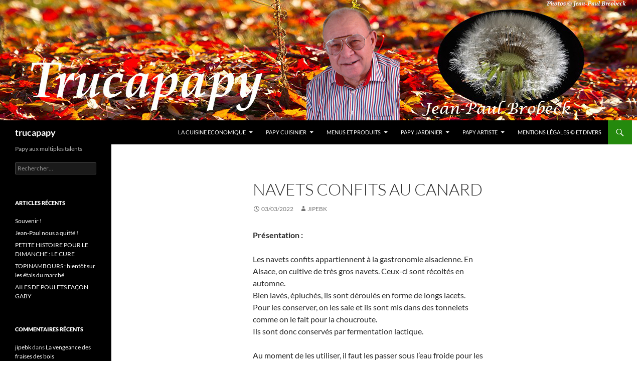

--- FILE ---
content_type: text/html; charset=UTF-8
request_url: https://trucapapy.com/navets-confits-au-canard/
body_size: 19325
content:
<!DOCTYPE html>
<!--[if IE 7]>
<html class="ie ie7" lang="fr-FR">
<![endif]-->
<!--[if IE 8]>
<html class="ie ie8" lang="fr-FR">
<![endif]-->
<!--[if !(IE 7) & !(IE 8)]><!-->
<html lang="fr-FR">
<!--<![endif]-->
<head>
	<meta charset="UTF-8">
	<meta name="viewport" content="width=device-width, initial-scale=1.0">
	<title>NAVETS CONFITS AU CANARD | trucapapy</title>
	<link rel="profile" href="https://gmpg.org/xfn/11">
	<link rel="pingback" href="https://trucapapy.com/xmlrpc.php">
	<!--[if lt IE 9]>
	<script src="https://trucapapy.com/wp-content/themes/twentyfourteen/js/html5.js?ver=3.7.0"></script>
	<![endif]-->
	<meta name='robots' content='max-image-preview:large' />
<link rel="alternate" type="application/rss+xml" title="trucapapy &raquo; Flux" href="https://trucapapy.com/feed/" />
<link rel="alternate" type="application/rss+xml" title="trucapapy &raquo; Flux des commentaires" href="https://trucapapy.com/comments/feed/" />
<link rel="alternate" title="oEmbed (JSON)" type="application/json+oembed" href="https://trucapapy.com/wp-json/oembed/1.0/embed?url=https%3A%2F%2Ftrucapapy.com%2Fnavets-confits-au-canard%2F" />
<link rel="alternate" title="oEmbed (XML)" type="text/xml+oembed" href="https://trucapapy.com/wp-json/oembed/1.0/embed?url=https%3A%2F%2Ftrucapapy.com%2Fnavets-confits-au-canard%2F&#038;format=xml" />
		<!-- This site uses the Google Analytics by ExactMetrics plugin v8.7.4 - Using Analytics tracking - https://www.exactmetrics.com/ -->
		<!-- Note: ExactMetrics is not currently configured on this site. The site owner needs to authenticate with Google Analytics in the ExactMetrics settings panel. -->
					<!-- No tracking code set -->
				<!-- / Google Analytics by ExactMetrics -->
		<style id='wp-img-auto-sizes-contain-inline-css'>
img:is([sizes=auto i],[sizes^="auto," i]){contain-intrinsic-size:3000px 1500px}
/*# sourceURL=wp-img-auto-sizes-contain-inline-css */
</style>
<style id='wp-emoji-styles-inline-css'>

	img.wp-smiley, img.emoji {
		display: inline !important;
		border: none !important;
		box-shadow: none !important;
		height: 1em !important;
		width: 1em !important;
		margin: 0 0.07em !important;
		vertical-align: -0.1em !important;
		background: none !important;
		padding: 0 !important;
	}
/*# sourceURL=wp-emoji-styles-inline-css */
</style>
<style id='wp-block-library-inline-css'>
:root{--wp-block-synced-color:#7a00df;--wp-block-synced-color--rgb:122,0,223;--wp-bound-block-color:var(--wp-block-synced-color);--wp-editor-canvas-background:#ddd;--wp-admin-theme-color:#007cba;--wp-admin-theme-color--rgb:0,124,186;--wp-admin-theme-color-darker-10:#006ba1;--wp-admin-theme-color-darker-10--rgb:0,107,160.5;--wp-admin-theme-color-darker-20:#005a87;--wp-admin-theme-color-darker-20--rgb:0,90,135;--wp-admin-border-width-focus:2px}@media (min-resolution:192dpi){:root{--wp-admin-border-width-focus:1.5px}}.wp-element-button{cursor:pointer}:root .has-very-light-gray-background-color{background-color:#eee}:root .has-very-dark-gray-background-color{background-color:#313131}:root .has-very-light-gray-color{color:#eee}:root .has-very-dark-gray-color{color:#313131}:root .has-vivid-green-cyan-to-vivid-cyan-blue-gradient-background{background:linear-gradient(135deg,#00d084,#0693e3)}:root .has-purple-crush-gradient-background{background:linear-gradient(135deg,#34e2e4,#4721fb 50%,#ab1dfe)}:root .has-hazy-dawn-gradient-background{background:linear-gradient(135deg,#faaca8,#dad0ec)}:root .has-subdued-olive-gradient-background{background:linear-gradient(135deg,#fafae1,#67a671)}:root .has-atomic-cream-gradient-background{background:linear-gradient(135deg,#fdd79a,#004a59)}:root .has-nightshade-gradient-background{background:linear-gradient(135deg,#330968,#31cdcf)}:root .has-midnight-gradient-background{background:linear-gradient(135deg,#020381,#2874fc)}:root{--wp--preset--font-size--normal:16px;--wp--preset--font-size--huge:42px}.has-regular-font-size{font-size:1em}.has-larger-font-size{font-size:2.625em}.has-normal-font-size{font-size:var(--wp--preset--font-size--normal)}.has-huge-font-size{font-size:var(--wp--preset--font-size--huge)}.has-text-align-center{text-align:center}.has-text-align-left{text-align:left}.has-text-align-right{text-align:right}.has-fit-text{white-space:nowrap!important}#end-resizable-editor-section{display:none}.aligncenter{clear:both}.items-justified-left{justify-content:flex-start}.items-justified-center{justify-content:center}.items-justified-right{justify-content:flex-end}.items-justified-space-between{justify-content:space-between}.screen-reader-text{border:0;clip-path:inset(50%);height:1px;margin:-1px;overflow:hidden;padding:0;position:absolute;width:1px;word-wrap:normal!important}.screen-reader-text:focus{background-color:#ddd;clip-path:none;color:#444;display:block;font-size:1em;height:auto;left:5px;line-height:normal;padding:15px 23px 14px;text-decoration:none;top:5px;width:auto;z-index:100000}html :where(.has-border-color){border-style:solid}html :where([style*=border-top-color]){border-top-style:solid}html :where([style*=border-right-color]){border-right-style:solid}html :where([style*=border-bottom-color]){border-bottom-style:solid}html :where([style*=border-left-color]){border-left-style:solid}html :where([style*=border-width]){border-style:solid}html :where([style*=border-top-width]){border-top-style:solid}html :where([style*=border-right-width]){border-right-style:solid}html :where([style*=border-bottom-width]){border-bottom-style:solid}html :where([style*=border-left-width]){border-left-style:solid}html :where(img[class*=wp-image-]){height:auto;max-width:100%}:where(figure){margin:0 0 1em}html :where(.is-position-sticky){--wp-admin--admin-bar--position-offset:var(--wp-admin--admin-bar--height,0px)}@media screen and (max-width:600px){html :where(.is-position-sticky){--wp-admin--admin-bar--position-offset:0px}}

/*# sourceURL=wp-block-library-inline-css */
</style><style id='global-styles-inline-css'>
:root{--wp--preset--aspect-ratio--square: 1;--wp--preset--aspect-ratio--4-3: 4/3;--wp--preset--aspect-ratio--3-4: 3/4;--wp--preset--aspect-ratio--3-2: 3/2;--wp--preset--aspect-ratio--2-3: 2/3;--wp--preset--aspect-ratio--16-9: 16/9;--wp--preset--aspect-ratio--9-16: 9/16;--wp--preset--color--black: #000;--wp--preset--color--cyan-bluish-gray: #abb8c3;--wp--preset--color--white: #fff;--wp--preset--color--pale-pink: #f78da7;--wp--preset--color--vivid-red: #cf2e2e;--wp--preset--color--luminous-vivid-orange: #ff6900;--wp--preset--color--luminous-vivid-amber: #fcb900;--wp--preset--color--light-green-cyan: #7bdcb5;--wp--preset--color--vivid-green-cyan: #00d084;--wp--preset--color--pale-cyan-blue: #8ed1fc;--wp--preset--color--vivid-cyan-blue: #0693e3;--wp--preset--color--vivid-purple: #9b51e0;--wp--preset--color--green: #24890d;--wp--preset--color--dark-gray: #2b2b2b;--wp--preset--color--medium-gray: #767676;--wp--preset--color--light-gray: #f5f5f5;--wp--preset--gradient--vivid-cyan-blue-to-vivid-purple: linear-gradient(135deg,rgb(6,147,227) 0%,rgb(155,81,224) 100%);--wp--preset--gradient--light-green-cyan-to-vivid-green-cyan: linear-gradient(135deg,rgb(122,220,180) 0%,rgb(0,208,130) 100%);--wp--preset--gradient--luminous-vivid-amber-to-luminous-vivid-orange: linear-gradient(135deg,rgb(252,185,0) 0%,rgb(255,105,0) 100%);--wp--preset--gradient--luminous-vivid-orange-to-vivid-red: linear-gradient(135deg,rgb(255,105,0) 0%,rgb(207,46,46) 100%);--wp--preset--gradient--very-light-gray-to-cyan-bluish-gray: linear-gradient(135deg,rgb(238,238,238) 0%,rgb(169,184,195) 100%);--wp--preset--gradient--cool-to-warm-spectrum: linear-gradient(135deg,rgb(74,234,220) 0%,rgb(151,120,209) 20%,rgb(207,42,186) 40%,rgb(238,44,130) 60%,rgb(251,105,98) 80%,rgb(254,248,76) 100%);--wp--preset--gradient--blush-light-purple: linear-gradient(135deg,rgb(255,206,236) 0%,rgb(152,150,240) 100%);--wp--preset--gradient--blush-bordeaux: linear-gradient(135deg,rgb(254,205,165) 0%,rgb(254,45,45) 50%,rgb(107,0,62) 100%);--wp--preset--gradient--luminous-dusk: linear-gradient(135deg,rgb(255,203,112) 0%,rgb(199,81,192) 50%,rgb(65,88,208) 100%);--wp--preset--gradient--pale-ocean: linear-gradient(135deg,rgb(255,245,203) 0%,rgb(182,227,212) 50%,rgb(51,167,181) 100%);--wp--preset--gradient--electric-grass: linear-gradient(135deg,rgb(202,248,128) 0%,rgb(113,206,126) 100%);--wp--preset--gradient--midnight: linear-gradient(135deg,rgb(2,3,129) 0%,rgb(40,116,252) 100%);--wp--preset--font-size--small: 13px;--wp--preset--font-size--medium: 20px;--wp--preset--font-size--large: 36px;--wp--preset--font-size--x-large: 42px;--wp--preset--spacing--20: 0.44rem;--wp--preset--spacing--30: 0.67rem;--wp--preset--spacing--40: 1rem;--wp--preset--spacing--50: 1.5rem;--wp--preset--spacing--60: 2.25rem;--wp--preset--spacing--70: 3.38rem;--wp--preset--spacing--80: 5.06rem;--wp--preset--shadow--natural: 6px 6px 9px rgba(0, 0, 0, 0.2);--wp--preset--shadow--deep: 12px 12px 50px rgba(0, 0, 0, 0.4);--wp--preset--shadow--sharp: 6px 6px 0px rgba(0, 0, 0, 0.2);--wp--preset--shadow--outlined: 6px 6px 0px -3px rgb(255, 255, 255), 6px 6px rgb(0, 0, 0);--wp--preset--shadow--crisp: 6px 6px 0px rgb(0, 0, 0);}:where(.is-layout-flex){gap: 0.5em;}:where(.is-layout-grid){gap: 0.5em;}body .is-layout-flex{display: flex;}.is-layout-flex{flex-wrap: wrap;align-items: center;}.is-layout-flex > :is(*, div){margin: 0;}body .is-layout-grid{display: grid;}.is-layout-grid > :is(*, div){margin: 0;}:where(.wp-block-columns.is-layout-flex){gap: 2em;}:where(.wp-block-columns.is-layout-grid){gap: 2em;}:where(.wp-block-post-template.is-layout-flex){gap: 1.25em;}:where(.wp-block-post-template.is-layout-grid){gap: 1.25em;}.has-black-color{color: var(--wp--preset--color--black) !important;}.has-cyan-bluish-gray-color{color: var(--wp--preset--color--cyan-bluish-gray) !important;}.has-white-color{color: var(--wp--preset--color--white) !important;}.has-pale-pink-color{color: var(--wp--preset--color--pale-pink) !important;}.has-vivid-red-color{color: var(--wp--preset--color--vivid-red) !important;}.has-luminous-vivid-orange-color{color: var(--wp--preset--color--luminous-vivid-orange) !important;}.has-luminous-vivid-amber-color{color: var(--wp--preset--color--luminous-vivid-amber) !important;}.has-light-green-cyan-color{color: var(--wp--preset--color--light-green-cyan) !important;}.has-vivid-green-cyan-color{color: var(--wp--preset--color--vivid-green-cyan) !important;}.has-pale-cyan-blue-color{color: var(--wp--preset--color--pale-cyan-blue) !important;}.has-vivid-cyan-blue-color{color: var(--wp--preset--color--vivid-cyan-blue) !important;}.has-vivid-purple-color{color: var(--wp--preset--color--vivid-purple) !important;}.has-black-background-color{background-color: var(--wp--preset--color--black) !important;}.has-cyan-bluish-gray-background-color{background-color: var(--wp--preset--color--cyan-bluish-gray) !important;}.has-white-background-color{background-color: var(--wp--preset--color--white) !important;}.has-pale-pink-background-color{background-color: var(--wp--preset--color--pale-pink) !important;}.has-vivid-red-background-color{background-color: var(--wp--preset--color--vivid-red) !important;}.has-luminous-vivid-orange-background-color{background-color: var(--wp--preset--color--luminous-vivid-orange) !important;}.has-luminous-vivid-amber-background-color{background-color: var(--wp--preset--color--luminous-vivid-amber) !important;}.has-light-green-cyan-background-color{background-color: var(--wp--preset--color--light-green-cyan) !important;}.has-vivid-green-cyan-background-color{background-color: var(--wp--preset--color--vivid-green-cyan) !important;}.has-pale-cyan-blue-background-color{background-color: var(--wp--preset--color--pale-cyan-blue) !important;}.has-vivid-cyan-blue-background-color{background-color: var(--wp--preset--color--vivid-cyan-blue) !important;}.has-vivid-purple-background-color{background-color: var(--wp--preset--color--vivid-purple) !important;}.has-black-border-color{border-color: var(--wp--preset--color--black) !important;}.has-cyan-bluish-gray-border-color{border-color: var(--wp--preset--color--cyan-bluish-gray) !important;}.has-white-border-color{border-color: var(--wp--preset--color--white) !important;}.has-pale-pink-border-color{border-color: var(--wp--preset--color--pale-pink) !important;}.has-vivid-red-border-color{border-color: var(--wp--preset--color--vivid-red) !important;}.has-luminous-vivid-orange-border-color{border-color: var(--wp--preset--color--luminous-vivid-orange) !important;}.has-luminous-vivid-amber-border-color{border-color: var(--wp--preset--color--luminous-vivid-amber) !important;}.has-light-green-cyan-border-color{border-color: var(--wp--preset--color--light-green-cyan) !important;}.has-vivid-green-cyan-border-color{border-color: var(--wp--preset--color--vivid-green-cyan) !important;}.has-pale-cyan-blue-border-color{border-color: var(--wp--preset--color--pale-cyan-blue) !important;}.has-vivid-cyan-blue-border-color{border-color: var(--wp--preset--color--vivid-cyan-blue) !important;}.has-vivid-purple-border-color{border-color: var(--wp--preset--color--vivid-purple) !important;}.has-vivid-cyan-blue-to-vivid-purple-gradient-background{background: var(--wp--preset--gradient--vivid-cyan-blue-to-vivid-purple) !important;}.has-light-green-cyan-to-vivid-green-cyan-gradient-background{background: var(--wp--preset--gradient--light-green-cyan-to-vivid-green-cyan) !important;}.has-luminous-vivid-amber-to-luminous-vivid-orange-gradient-background{background: var(--wp--preset--gradient--luminous-vivid-amber-to-luminous-vivid-orange) !important;}.has-luminous-vivid-orange-to-vivid-red-gradient-background{background: var(--wp--preset--gradient--luminous-vivid-orange-to-vivid-red) !important;}.has-very-light-gray-to-cyan-bluish-gray-gradient-background{background: var(--wp--preset--gradient--very-light-gray-to-cyan-bluish-gray) !important;}.has-cool-to-warm-spectrum-gradient-background{background: var(--wp--preset--gradient--cool-to-warm-spectrum) !important;}.has-blush-light-purple-gradient-background{background: var(--wp--preset--gradient--blush-light-purple) !important;}.has-blush-bordeaux-gradient-background{background: var(--wp--preset--gradient--blush-bordeaux) !important;}.has-luminous-dusk-gradient-background{background: var(--wp--preset--gradient--luminous-dusk) !important;}.has-pale-ocean-gradient-background{background: var(--wp--preset--gradient--pale-ocean) !important;}.has-electric-grass-gradient-background{background: var(--wp--preset--gradient--electric-grass) !important;}.has-midnight-gradient-background{background: var(--wp--preset--gradient--midnight) !important;}.has-small-font-size{font-size: var(--wp--preset--font-size--small) !important;}.has-medium-font-size{font-size: var(--wp--preset--font-size--medium) !important;}.has-large-font-size{font-size: var(--wp--preset--font-size--large) !important;}.has-x-large-font-size{font-size: var(--wp--preset--font-size--x-large) !important;}
/*# sourceURL=global-styles-inline-css */
</style>

<style id='classic-theme-styles-inline-css'>
/*! This file is auto-generated */
.wp-block-button__link{color:#fff;background-color:#32373c;border-radius:9999px;box-shadow:none;text-decoration:none;padding:calc(.667em + 2px) calc(1.333em + 2px);font-size:1.125em}.wp-block-file__button{background:#32373c;color:#fff;text-decoration:none}
/*# sourceURL=/wp-includes/css/classic-themes.min.css */
</style>
<link rel='stylesheet' id='cptch_stylesheet-css' href='https://trucapapy.com/wp-content/plugins/captcha/css/front_end_style.css?ver=4.4.5' media='all' />
<link rel='stylesheet' id='dashicons-css' href='https://trucapapy.com/wp-includes/css/dashicons.min.css?ver=6.9' media='all' />
<link rel='stylesheet' id='cptch_desktop_style-css' href='https://trucapapy.com/wp-content/plugins/captcha/css/desktop_style.css?ver=4.4.5' media='all' />
<link rel='stylesheet' id='bwg_fonts-css' href='https://trucapapy.com/wp-content/plugins/photo-gallery/css/bwg-fonts/fonts.css?ver=0.0.1' media='all' />
<link rel='stylesheet' id='sumoselect-css' href='https://trucapapy.com/wp-content/plugins/photo-gallery/css/sumoselect.min.css?ver=3.4.6' media='all' />
<link rel='stylesheet' id='mCustomScrollbar-css' href='https://trucapapy.com/wp-content/plugins/photo-gallery/css/jquery.mCustomScrollbar.min.css?ver=3.1.5' media='all' />
<link rel='stylesheet' id='bwg_frontend-css' href='https://trucapapy.com/wp-content/plugins/photo-gallery/css/styles.min.css?ver=1.8.37' media='all' />
<link rel='stylesheet' id='twentyfourteen-lato-css' href='https://trucapapy.com/wp-content/themes/twentyfourteen/fonts/font-lato.css?ver=20230328' media='all' />
<link rel='stylesheet' id='genericons-css' href='https://trucapapy.com/wp-content/themes/twentyfourteen/genericons/genericons.css?ver=3.0.3' media='all' />
<link rel='stylesheet' id='twentyfourteen-style-css' href='https://trucapapy.com/wp-content/themes/twentyfourteen/style.css?ver=20250415' media='all' />
<link rel='stylesheet' id='twentyfourteen-block-style-css' href='https://trucapapy.com/wp-content/themes/twentyfourteen/css/blocks.css?ver=20240708' media='all' />
<script src="https://trucapapy.com/wp-includes/js/jquery/jquery.min.js?ver=3.7.1" id="jquery-core-js"></script>
<script src="https://trucapapy.com/wp-includes/js/jquery/jquery-migrate.min.js?ver=3.4.1" id="jquery-migrate-js"></script>
<script src="https://trucapapy.com/wp-content/plugins/photo-gallery/js/jquery.sumoselect.min.js?ver=3.4.6" id="sumoselect-js"></script>
<script src="https://trucapapy.com/wp-content/plugins/photo-gallery/js/tocca.min.js?ver=2.0.9" id="bwg_mobile-js"></script>
<script src="https://trucapapy.com/wp-content/plugins/photo-gallery/js/jquery.mCustomScrollbar.concat.min.js?ver=3.1.5" id="mCustomScrollbar-js"></script>
<script src="https://trucapapy.com/wp-content/plugins/photo-gallery/js/jquery.fullscreen.min.js?ver=0.6.0" id="jquery-fullscreen-js"></script>
<script id="bwg_frontend-js-extra">
var bwg_objectsL10n = {"bwg_field_required":"field is required.","bwg_mail_validation":"This is not a valid email address.","bwg_search_result":"There are no images matching your search.","bwg_select_tag":"Select Tag","bwg_order_by":"Order By","bwg_search":"Search","bwg_show_ecommerce":"Show Ecommerce","bwg_hide_ecommerce":"Hide Ecommerce","bwg_show_comments":"Show Comments","bwg_hide_comments":"Hide Comments","bwg_restore":"Restore","bwg_maximize":"Maximize","bwg_fullscreen":"Fullscreen","bwg_exit_fullscreen":"Exit Fullscreen","bwg_search_tag":"SEARCH...","bwg_tag_no_match":"No tags found","bwg_all_tags_selected":"All tags selected","bwg_tags_selected":"tags selected","play":"Play","pause":"Pause","is_pro":"","bwg_play":"Play","bwg_pause":"Pause","bwg_hide_info":"Hide info","bwg_show_info":"Show info","bwg_hide_rating":"Hide rating","bwg_show_rating":"Show rating","ok":"Ok","cancel":"Cancel","select_all":"Select all","lazy_load":"0","lazy_loader":"https://trucapapy.com/wp-content/plugins/photo-gallery/images/ajax_loader.png","front_ajax":"0","bwg_tag_see_all":"see all tags","bwg_tag_see_less":"see less tags"};
//# sourceURL=bwg_frontend-js-extra
</script>
<script src="https://trucapapy.com/wp-content/plugins/photo-gallery/js/scripts.min.js?ver=1.8.37" id="bwg_frontend-js"></script>
<script src="https://trucapapy.com/wp-content/themes/twentyfourteen/js/functions.js?ver=20230526" id="twentyfourteen-script-js" defer data-wp-strategy="defer"></script>
<link rel="https://api.w.org/" href="https://trucapapy.com/wp-json/" /><link rel="alternate" title="JSON" type="application/json" href="https://trucapapy.com/wp-json/wp/v2/posts/21609" /><link rel="EditURI" type="application/rsd+xml" title="RSD" href="https://trucapapy.com/xmlrpc.php?rsd" />
<meta name="generator" content="WordPress 6.9" />
<link rel="canonical" href="https://trucapapy.com/navets-confits-au-canard/" />
<link rel='shortlink' href='https://trucapapy.com/?p=21609' />
<!-- Analytics by WP Statistics - https://wp-statistics.com -->
<style>.recentcomments a{display:inline !important;padding:0 !important;margin:0 !important;}</style>		<style type="text/css" id="twentyfourteen-header-css">
				.site-title a {
			color: #ffffff;
		}
		</style>
		<style id="custom-background-css">
body.custom-background { background-color: #ffffff; background-image: url("https://trucapapy.com/wp-content/uploads/2016/01/Titre.jpg"); background-position: center top; background-size: auto; background-repeat: no-repeat; background-attachment: fixed; }
</style>
	<link rel='stylesheet' id='glg-photobox-style-css' href='https://trucapapy.com/wp-content/plugins/gallery-lightbox-slider/css/photobox/photobox.min.css?ver=1.0.0.41' media='' />
</head>

<body class="wp-singular post-template-default single single-post postid-21609 single-format-standard custom-background wp-embed-responsive wp-theme-twentyfourteen header-image full-width singular">
<a class="screen-reader-text skip-link" href="#content">
	Aller au contenu</a>
<div id="page" class="hfeed site">
			<div id="site-header">
		<a href="https://trucapapy.com/" rel="home" >
			<img src="https://trucapapy.com/wp-content/uploads/2025/08/Trucapapy2b.jpg" width="1260" height="240" alt="trucapapy" decoding="async" fetchpriority="high" />		</a>
	</div>
	
	<header id="masthead" class="site-header">
		<div class="header-main">
			<h1 class="site-title"><a href="https://trucapapy.com/" rel="home" >trucapapy</a></h1>

			<div class="search-toggle">
				<a href="#search-container" class="screen-reader-text" aria-expanded="false" aria-controls="search-container">
					Recherche				</a>
			</div>

			<nav id="primary-navigation" class="site-navigation primary-navigation">
				<button class="menu-toggle">Menu principal</button>
				<div id="primary-menu" class="nav-menu"><ul>
<li class="page_item page-item-23117 page_item_has_children"><a href="https://trucapapy.com/la-cuisine-economique/">LA CUISINE ECONOMIQUE</a>
<ul class='children'>
	<li class="page_item page-item-23480"><a href="https://trucapapy.com/la-cuisine-economique/energie-materiel-et-etchniques/">ENERGIE MATERIEL ET TECHNIQUES</a></li>
	<li class="page_item page-item-29368 page_item_has_children"><a href="https://trucapapy.com/la-cuisine-economique/apprendre-la-cuisine/">Apprendre la cuisine</a>
	<ul class='children'>
		<li class="page_item page-item-29447"><a href="https://trucapapy.com/la-cuisine-economique/apprendre-la-cuisine/reflexions-theoriques/">REFLEXIONS THEORIQUES</a></li>
		<li class="page_item page-item-29395"><a href="https://trucapapy.com/la-cuisine-economique/apprendre-la-cuisine/la-cuisine-pour-et-avec-les-enfants/">LA CUISINE POUR ET AVEC LES ENFANTS</a></li>
	</ul>
</li>
	<li class="page_item page-item-23477"><a href="https://trucapapy.com/la-cuisine-economique/dictionnaire-des-aliments/">DICTIONNAIRE DES ALIMENTS</a></li>
	<li class="page_item page-item-28141"><a href="https://trucapapy.com/la-cuisine-economique/la-cuisine-economique-le-pourquoi-et-le-comment/">LA CUISINE ÉCONOMIQUE   LE POURQUOI ET LE COMMENT</a></li>
</ul>
</li>
<li class="page_item page-item-1632 page_item_has_children"><a href="https://trucapapy.com/papy-cuisinier-2/">Papy Cuisinier</a>
<ul class='children'>
	<li class="page_item page-item-22126 page_item_has_children"><a href="https://trucapapy.com/papy-cuisinier-2/cuisine-generalites/">CUISINE : GENERALITES</a>
	<ul class='children'>
		<li class="page_item page-item-17091 page_item_has_children"><a href="https://trucapapy.com/papy-cuisinier-2/cuisine-generalites/cuisiner-touche-a-tout/">CUISINIER TOUCHE A TOUT</a>
		<ul class='children'>
			<li class="page_item page-item-3599"><a href="https://trucapapy.com/papy-cuisinier-2/cuisine-generalites/cuisiner-touche-a-tout/introduction-a-la-cuisine/">Introduction à la cuisine</a></li>
			<li class="page_item page-item-3607"><a href="https://trucapapy.com/papy-cuisinier-2/cuisine-generalites/cuisiner-touche-a-tout/apprendre-un-metier-2/">Apprendre un métier</a></li>
		</ul>
</li>
		<li class="page_item page-item-3852"><a href="https://trucapapy.com/papy-cuisinier-2/cuisine-generalites/la-fonction-culinaire/">La fonction culinaire : réflexions fondamentales.</a></li>
		<li class="page_item page-item-3602"><a href="https://trucapapy.com/papy-cuisinier-2/cuisine-generalites/introduction-a-la-gastronomie-alsacienne/">Introduction à la gastronomie alsacienne</a></li>
		<li class="page_item page-item-17394"><a href="https://trucapapy.com/papy-cuisinier-2/cuisine-generalites/recherche-de-la-qualite/">RECHERCHE DE LA QUALITE</a></li>
	</ul>
</li>
	<li class="page_item page-item-24406"><a href="https://trucapapy.com/papy-cuisinier-2/la-cuisine-pieds-sur-terre/">LA CUISINE PIEDS SUR TERRE.</a></li>
	<li class="page_item page-item-128 page_item_has_children"><a href="https://trucapapy.com/papy-cuisinier-2/les-recettes-classees-par-ordre-alphabetique/">Les recettes</a>
	<ul class='children'>
		<li class="page_item page-item-738 page_item_has_children"><a href="https://trucapapy.com/papy-cuisinier-2/les-recettes-classees-par-ordre-alphabetique/sale/">1- Recettes  : salé</a>
		<ul class='children'>
			<li class="page_item page-item-26295"><a href="https://trucapapy.com/papy-cuisinier-2/les-recettes-classees-par-ordre-alphabetique/sale/mes-recettes/">MES RECETTES</a></li>
			<li class="page_item page-item-1229"><a href="https://trucapapy.com/papy-cuisinier-2/les-recettes-classees-par-ordre-alphabetique/sale/mes-recettes-alsaciennes/">MES recettes alsaciennes</a></li>
			<li class="page_item page-item-30613"><a href="https://trucapapy.com/papy-cuisinier-2/les-recettes-classees-par-ordre-alphabetique/sale/charcuteries-familiales/">CHARCUTERIES FAMILIALES</a></li>
		</ul>
</li>
		<li class="page_item page-item-740"><a href="https://trucapapy.com/papy-cuisinier-2/les-recettes-classees-par-ordre-alphabetique/sucre/">2 &#8211; Recettes : sucré</a></li>
		<li class="page_item page-item-27549"><a href="https://trucapapy.com/papy-cuisinier-2/les-recettes-classees-par-ordre-alphabetique/lactofermentation-essais-et-recettes/">LACTOFERMENTATION  ESSAIS ET RECETTES</a></li>
		<li class="page_item page-item-16455"><a href="https://trucapapy.com/papy-cuisinier-2/les-recettes-classees-par-ordre-alphabetique/mes-recettes-preferees/">3 &#8211; LES RECETTES DE MON CŒUR</a></li>
		<li class="page_item page-item-10449"><a href="https://trucapapy.com/papy-cuisinier-2/les-recettes-classees-par-ordre-alphabetique/creations/">CREATIONS</a></li>
		<li class="page_item page-item-2011"><a href="https://trucapapy.com/papy-cuisinier-2/les-recettes-classees-par-ordre-alphabetique/les-sauces/">LES SAUCES :</a></li>
		<li class="page_item page-item-21914"><a href="https://trucapapy.com/papy-cuisinier-2/les-recettes-classees-par-ordre-alphabetique/la-cuisine-eco/">LA CUISINE ECONOMIQUE</a></li>
		<li class="page_item page-item-14587"><a href="https://trucapapy.com/papy-cuisinier-2/les-recettes-classees-par-ordre-alphabetique/la-cuisine-entre-copains/">LA CUISINE ENTRE COPAINS</a></li>
	</ul>
</li>
	<li class="page_item page-item-595 page_item_has_children"><a href="https://trucapapy.com/papy-cuisinier-2/les-produits-2/">Les produits</a>
	<ul class='children'>
		<li class="page_item page-item-1387"><a href="https://trucapapy.com/papy-cuisinier-2/les-produits-2/legumes-anciens-souvent-oublies/">LEGUMES ET FRUITS ANCIENS SOUVENT OUBLIES :</a></li>
		<li class="page_item page-item-1604"><a href="https://trucapapy.com/papy-cuisinier-2/les-produits-2/les-fruits-et-legumes-nouveaux-venus-parfois-de-loin/">Les Fruits et légumes nouveaux venus parfois de loin</a></li>
		<li class="page_item page-item-1463"><a href="https://trucapapy.com/papy-cuisinier-2/les-produits-2/produits-ramasses-cultives-ou-elabores/">Produits ramassés, cultivés ou élaborés</a></li>
		<li class="page_item page-item-5932 page_item_has_children"><a href="https://trucapapy.com/papy-cuisinier-2/les-produits-2/epices-condiments-et-aromates/">Epices, condiments et aromates.</a>
		<ul class='children'>
			<li class="page_item page-item-15908"><a href="https://trucapapy.com/papy-cuisinier-2/les-produits-2/epices-condiments-et-aromates/les-fines-herbes-en-cuisine/">LES FINES HERBES EN CUISINE </a></li>
		</ul>
</li>
		<li class="page_item page-item-4768"><a href="https://trucapapy.com/papy-cuisinier-2/les-produits-2/viandes-et-produits-carnes/">VIANDES ET PRODUITS CARNES et POISSONS</a></li>
		<li class="page_item page-item-5325 page_item_has_children"><a href="https://trucapapy.com/papy-cuisinier-2/les-produits-2/divers/">Divers :</a>
		<ul class='children'>
			<li class="page_item page-item-5328"><a href="https://trucapapy.com/papy-cuisinier-2/les-produits-2/divers/produits-divers/">PRODUITS DIVERS</a></li>
		</ul>
</li>
	</ul>
</li>
	<li class="page_item page-item-958 page_item_has_children"><a href="https://trucapapy.com/papy-cuisinier-2/technologie/">Technologie :</a>
	<ul class='children'>
		<li class="page_item page-item-960"><a href="https://trucapapy.com/papy-cuisinier-2/technologie/les-modes-de-cuisson/">Les modes de cuisson</a></li>
		<li class="page_item page-item-803 page_item_has_children"><a href="https://trucapapy.com/papy-cuisinier-2/technologie/les-techniques/">Les techniques</a>
		<ul class='children'>
			<li class="page_item page-item-17726"><a href="https://trucapapy.com/papy-cuisinier-2/technologie/les-techniques/la-cuisine-dassemblage-techniques-et-produits/">TECHNIQUES ET PRODUITS</a></li>
		</ul>
</li>
		<li class="page_item page-item-17728"><a href="https://trucapapy.com/papy-cuisinier-2/technologie/la-cuisine-dassemblage-techniques-et-produits/">LA CUISINE D&rsquo;ASSEMBLAGE TECHNIQUES ET PRODUITS</a></li>
		<li class="page_item page-item-17730"><a href="https://trucapapy.com/papy-cuisinier-2/technologie/la-cuisine-dassemblage-techniques-et-produits-2/">LA CUISINE D&rsquo;ASSEMBLAGE TECHNIQUES ET PRODUITS</a></li>
		<li class="page_item page-item-8031"><a href="https://trucapapy.com/papy-cuisinier-2/technologie/le-materiel-de-cuisine/">LE MATERIEL DE CUISINE</a></li>
	</ul>
</li>
	<li class="page_item page-item-913 page_item_has_children"><a href="https://trucapapy.com/papy-cuisinier-2/un-peu-de-theorie-ne-peut-pas-nuire/">Un peu de théorie ne peut pas nuire</a>
	<ul class='children'>
		<li class="page_item page-item-1231"><a href="https://trucapapy.com/papy-cuisinier-2/un-peu-de-theorie-ne-peut-pas-nuire/mes-recettes/">Mes recettes</a></li>
	</ul>
</li>
	<li class="page_item page-item-1904 page_item_has_children"><a href="https://trucapapy.com/papy-cuisinier-2/s-o-s/">S.O.S.</a>
	<ul class='children'>
		<li class="page_item page-item-10037"><a href="https://trucapapy.com/papy-cuisinier-2/s-o-s/petits-trucs-du-chef/">PETITS TRUCS DU CHEF.</a></li>
	</ul>
</li>
	<li class="page_item page-item-1922"><a href="https://trucapapy.com/papy-cuisinier-2/le-materiel/">LE MATERIEL</a></li>
</ul>
</li>
<li class="page_item page-item-19008 page_item_has_children"><a href="https://trucapapy.com/quest-ce-que-l-on-mange-aujourdhui/">MENUS ET PRODUITS</a>
<ul class='children'>
	<li class="page_item page-item-21638"><a href="https://trucapapy.com/quest-ce-que-l-on-mange-aujourdhui/les-produits-en-vedette-ou-que-peuton-faire-avec/">LES PRODUITS EN VEDETTE ou que peuton faire avec&#8230;</a></li>
</ul>
</li>
<li class="page_item page-item-113 page_item_has_children"><a href="https://trucapapy.com/papy-jardinier-2/">Papy jardinier</a>
<ul class='children'>
	<li class="page_item page-item-17391 page_item_has_children"><a href="https://trucapapy.com/papy-jardinier-2/ameliorer-la-qualite/">AMELIORER LA QUALITE</a>
	<ul class='children'>
		<li class="page_item page-item-23687"><a href="https://trucapapy.com/papy-jardinier-2/ameliorer-la-qualite/mes-recettes/">MES RECETTES</a></li>
	</ul>
</li>
	<li class="page_item page-item-141"><a href="https://trucapapy.com/papy-jardinier-2/introduction/">Introduction jardin</a></li>
	<li class="page_item page-item-3177"><a href="https://trucapapy.com/papy-jardinier-2/des-nouvelles-du-jardin/">Des nouvelles du jardin</a></li>
	<li class="page_item page-item-1825"><a href="https://trucapapy.com/papy-jardinier-2/trucs-et-astuces-2/">Trucs  et  astuces</a></li>
	<li class="page_item page-item-4908"><a href="https://trucapapy.com/papy-jardinier-2/divers/">DIVERS</a></li>
	<li class="page_item page-item-5748"><a href="https://trucapapy.com/papy-jardinier-2/essais-et-bricolages/">ESSAIS ET BRICOLAGES</a></li>
	<li class="page_item page-item-5385"><a href="https://trucapapy.com/papy-jardinier-2/les-champignons/">LES CHAMPIGNONS</a></li>
	<li class="page_item page-item-7015"><a href="https://trucapapy.com/papy-jardinier-2/les-fines-herbes/">Les fines herbes</a></li>
	<li class="page_item page-item-5835 page_item_has_children"><a href="https://trucapapy.com/papy-jardinier-2/produits-de-saison/">PRODUITS DE SAISON :</a>
	<ul class='children'>
		<li class="page_item page-item-5844"><a href="https://trucapapy.com/papy-jardinier-2/produits-de-saison/introduction/">Introduction</a></li>
		<li class="page_item page-item-5846"><a href="https://trucapapy.com/papy-jardinier-2/produits-de-saison/les-vedettes-de-la-saison/">LES VEDETTES DE CHAQUE SAISON</a></li>
	</ul>
</li>
</ul>
</li>
<li class="page_item page-item-115 page_item_has_children"><a href="https://trucapapy.com/papy-artiste/">Papy artiste</a>
<ul class='children'>
	<li class="page_item page-item-23703"><a href="https://trucapapy.com/papy-artiste/papy-photographe-2/">PAPY PHOTOGRAPHE</a></li>
	<li class="page_item page-item-146"><a href="https://trucapapy.com/papy-artiste/introduction/">Introduction artiste</a></li>
	<li class="page_item page-item-1370 page_item_has_children"><a href="https://trucapapy.com/papy-artiste/papy-ecrivain/">Papy écrivain</a>
	<ul class='children'>
		<li class="page_item page-item-542"><a href="https://trucapapy.com/papy-artiste/papy-ecrivain/les-textes-et-poemes/">Textes et poèmes</a></li>
		<li class="page_item page-item-1373"><a href="https://trucapapy.com/papy-artiste/papy-ecrivain/des-mots-pour-le-rire/">Des mots pour le dire…                        Des mots pour le rire</a></li>
		<li class="page_item page-item-5048"><a href="https://trucapapy.com/papy-artiste/papy-ecrivain/mes-livres/">Mes livres.</a></li>
		<li class="page_item page-item-13577"><a href="https://trucapapy.com/papy-artiste/papy-ecrivain/anecdotes/">ANECDOTES</a></li>
		<li class="page_item page-item-30486"><a href="https://trucapapy.com/papy-artiste/papy-ecrivain/paroles-en-musique/">PAROLES EN MUSIQUE</a></li>
	</ul>
</li>
	<li class="page_item page-item-23698"><a href="https://trucapapy.com/papy-artiste/papy-photographe/">PAPY PHOTOGRAPHE</a></li>
	<li class="page_item page-item-321 page_item_has_children"><a href="https://trucapapy.com/papy-artiste/papy-realisateur/">Papy réalisateur</a>
	<ul class='children'>
		<li class="page_item page-item-951"><a href="https://trucapapy.com/papy-artiste/papy-realisateur/les-creations-audivisuelles/">Les créations audivisuelles</a></li>
		<li class="page_item page-item-2257"><a href="https://trucapapy.com/papy-artiste/papy-realisateur/papy-a-la-television/">Papy à la télévision</a></li>
	</ul>
</li>
	<li class="page_item page-item-1801 page_item_has_children"><a href="https://trucapapy.com/papy-artiste/papay-pedagogue-et-philosophe/">PAPY PEDAGOGUE ET PHILOSOPHE</a>
	<ul class='children'>
		<li class="page_item page-item-2032"><a href="https://trucapapy.com/papy-artiste/papay-pedagogue-et-philosophe/textes-et-reflexions/">Textes et réflexions</a></li>
	</ul>
</li>
	<li class="page_item page-item-10416"><a href="https://trucapapy.com/papy-artiste/realisations-audio/">REALISATIONS AUDIO</a></li>
	<li class="page_item page-item-5109"><a href="https://trucapapy.com/papy-artiste/lautre-site-de-papy/">L&rsquo;autre site de papy</a></li>
</ul>
</li>
<li class="page_item page-item-2745"><a href="https://trucapapy.com/mentions-legales-et-divers/">Mentions légales © et divers</a></li>
</ul></div>
			</nav>
		</div>

		<div id="search-container" class="search-box-wrapper hide">
			<div class="search-box">
				<form role="search" method="get" class="search-form" action="https://trucapapy.com/">
				<label>
					<span class="screen-reader-text">Rechercher :</span>
					<input type="search" class="search-field" placeholder="Rechercher…" value="" name="s" />
				</label>
				<input type="submit" class="search-submit" value="Rechercher" />
			</form>			</div>
		</div>
	</header><!-- #masthead -->

	<div id="main" class="site-main">

	<div id="primary" class="content-area">
		<div id="content" class="site-content" role="main">
			
<article id="post-21609" class="post-21609 post type-post status-publish format-standard hentry category-uncategorized">
	
	<header class="entry-header">
		<h1 class="entry-title">NAVETS CONFITS AU CANARD</h1>
		<div class="entry-meta">
			<span class="entry-date"><a href="https://trucapapy.com/navets-confits-au-canard/" rel="bookmark"><time class="entry-date" datetime="2022-03-03T16:05:42+01:00">03/03/2022</time></a></span> <span class="byline"><span class="author vcard"><a class="url fn n" href="https://trucapapy.com/author/jipebk/" rel="author">jipebk</a></span></span>		</div><!-- .entry-meta -->
	</header><!-- .entry-header -->

		<div class="entry-content">
		<p style="text-align: justify;"><strong>Présentation :</strong></p>
<p>Les navets confits appartiennent à la gastronomie alsacienne. En Alsace, on cultive de très gros navets. Ceux-ci sont récoltés en automne.<br />
Bien lavés, épluchés, ils sont déroulés en forme de longs lacets.<br />
Pour les conserver, on les sale et ils sont mis dans des tonnelets comme on le fait pour la choucroute.<br />
Ils sont donc conservés par fermentation lactique.</p>
<p>Au moment de les utiliser, il faut les passer sous l’eau froide pour les rincer et éliminer le sel en excès.</p>
<p>Traditionnellement, les navets confits sont cuits comme la choucroute avec du lard, des saucisses et des pommes de terre.</p>
<p>Je vous propose une variante ou le lard est remplacé par des magrets de canard fumés. Afin d’augmenter le goût de fumer, j’ai rajouté un flet mignon de porc fumé et des saucisses de Montbéliard.</p>
<p><strong>Ingrédients pour 4 personnes</strong></p>
<p style="text-align: justify;">&#8211; 1 kg de navets confits.<br />
&#8211; 600 g de magret de canard fumé non découpé</p>
<p style="text-align: justify;">&#8211; 500 g de filet mignon de porc fumé.<br />
&#8211; 4 saucisses de Montbéliard.<br />
-4 cuisses de canard confites.<br />
&#8211; 8 pommes de terre de taille moyenne.<br />
&#8211; 1 gros oignon 150 g.<br />
&#8211; 2 à 3 gousses d’ail.<br />
&#8211; Thym, laurier, baies de genièvre, carvi et non du cumin. voir<a href="https://trucapapy.com/cumin-ou-carvi/"> <strong>ICI</strong></a><br />
&#8211; vin blanc facultatif.</p>
<p><strong>PROGRESSION DE TRAVAIL :</strong></p>
<p>&#8211; Passez les navets sous l’eau froide. Il existe des cuisiniers qui les font blanchir : départ eau froide.</p>
<p>&#8211; posez les magrets et filets mignons fumés dans un récipient, départ à froid, afin qu’ils relâchent leur gras.<br />
&#8211; utilisez ce gras pour faire suer l’oignon émincé.<br />
&#8211; ajoutez l’ail, puis une couche de navets.<br />
&#8211; posez magret et filet sur cette couche.<br />
&#8211; remettre une couche de navets.<br />
&#8211; posez ensuite les saucisses.<br />
&#8211; thym, laurier, baies de genièvre, carvi.poivre concassé.<br />
&#8211; mouillez avec au choix : du vin blanc, de l’eau, ou les deux mélangés.<br />
&#8211; couvercle, et cuisson : environ 1 heure à feu moyen. Surveillez le niveau du liquide.</p>
<p>&#8211; tournez les pommes de terre : voir<a href="https://trucapapy.com/technique-tourner-des-legumes/"><strong> ICI.</strong></a> (facultatif)<br />
&#8211; posez les cuisses de canard confites sur les navets juste pour les réchauffer.</p>
<p>Dressage :</p>
<p>Tout dépend de l’ambiance du repas.</p>
<p>Quand on est entre amis, on pose carrément la terrine sur la table.<br />
Au restaurant : on sert à l’assiette.</p>
<p><strong>COMMENTAIRES DU CHEF :</strong></p>
<p>Finalement, c’est une choucroute réalisée à partir de navets confits.<br />
On ne les trouve pas partout. C’est avant tout un produit régional alsacien.</p>
<p>Petite anecdote :<br />
Un jour, croyant bien faire, j’avais décidé de faire goûter en même temps la choucroute et les navets. Résultat : la consommation a été multipliée par deux !<br />
Il est possible de commander des navets confits envoyés sous vide ou en seaux.</p>
<p>Excusez mon chauvinisme : mais ce plat est un plat de mon pays.<br />
J’ai horreur du mot « revisiter ». Non, j’ai tout simplement adapté par substitution du canard.</p>
<p>Les illustrations photographiques sont soumises à ©   dr Christiane Ameur et Jean-Paul Brobeck alias Papy Jipé.</p>
<p><a href="https://trucapapy.com/wp-content/uploads/2022/03/Navets-confits-au-canard-1.jpg"><img decoding="async" class="aligncenter size-full wp-image-21613" src="https://trucapapy.com/wp-content/uploads/2022/03/Navets-confits-au-canard-1.jpg" alt="" width="900" height="600" />Garniture aromatique.</a> <a href="https://trucapapy.com/wp-content/uploads/2022/03/Navets-confits-au-canard-2.jpg"><img decoding="async" class="aligncenter size-full wp-image-21614" src="https://trucapapy.com/wp-content/uploads/2022/03/Navets-confits-au-canard-2.jpg" alt="" width="900" height="600" />Rincez les navets confits.</a> <a href="https://trucapapy.com/wp-content/uploads/2022/03/Navets-confits-au-canard-3.jpg"><img loading="lazy" decoding="async" class="aligncenter size-full wp-image-21615" src="https://trucapapy.com/wp-content/uploads/2022/03/Navets-confits-au-canard-3.jpg" alt="" width="900" height="600" />Faire suer la garniture dans le gras libéré par le magret.</a> <a href="https://trucapapy.com/wp-content/uploads/2022/03/Navets-confits-au-canard-4.jpg"><img loading="lazy" decoding="async" class="aligncenter size-full wp-image-21616" src="https://trucapapy.com/wp-content/uploads/2022/03/Navets-confits-au-canard-4.jpg" alt="" width="900" height="600" /></a> <a href="https://trucapapy.com/wp-content/uploads/2022/03/Navets-confits-au-canard-5.jpg"><img loading="lazy" decoding="async" class="aligncenter size-full wp-image-21617" src="https://trucapapy.com/wp-content/uploads/2022/03/Navets-confits-au-canard-5.jpg" alt="" width="900" height="600" /></a> Magret fumé et filet mignon fumé maison.<a href="https://trucapapy.com/wp-content/uploads/2022/03/Navets-confits-au-canard-6.jpg"><img loading="lazy" decoding="async" class="aligncenter size-full wp-image-21618" src="https://trucapapy.com/wp-content/uploads/2022/03/Navets-confits-au-canard-6.jpg" alt="" width="900" height="600" />Donnez une petite couleur aux viandes fumées.</a> <a href="https://trucapapy.com/wp-content/uploads/2022/03/Navets-confits-au-canard-7.jpg"><img loading="lazy" decoding="async" class="aligncenter size-full wp-image-21619" src="https://trucapapy.com/wp-content/uploads/2022/03/Navets-confits-au-canard-7.jpg" alt="" width="900" height="600" />Couche de navets confits.</a> <a href="https://trucapapy.com/wp-content/uploads/2022/03/Navets-confits-au-canard-8.jpg"><img loading="lazy" decoding="async" class="aligncenter size-full wp-image-21620" src="https://trucapapy.com/wp-content/uploads/2022/03/Navets-confits-au-canard-8.jpg" alt="" width="900" height="600" />Viandes</a> <a href="https://trucapapy.com/wp-content/uploads/2022/03/Navets-confits-au-canard-9.jpg"><img loading="lazy" decoding="async" class="aligncenter size-full wp-image-21621" src="https://trucapapy.com/wp-content/uploads/2022/03/Navets-confits-au-canard-9.jpg" alt="" width="900" height="600" />Nouvelle couche de navets et saucisses et assaisonnement.</a> <a href="https://trucapapy.com/wp-content/uploads/2022/03/Navets-confits-au-canard-10.jpg"><img loading="lazy" decoding="async" class="aligncenter size-full wp-image-21622" src="https://trucapapy.com/wp-content/uploads/2022/03/Navets-confits-au-canard-10.jpg" alt="" width="900" height="600" />assaisonnez et mouillez</a> <a href="https://trucapapy.com/wp-content/uploads/2022/03/Navets-confits-au-canard-11.jpg"><img loading="lazy" decoding="async" class="aligncenter size-full wp-image-21623" src="https://trucapapy.com/wp-content/uploads/2022/03/Navets-confits-au-canard-11.jpg" alt="" width="900" height="600" />Tournez les pommes de terre.</a> <a href="https://trucapapy.com/wp-content/uploads/2022/03/Navets-confits-au-canard-12.jpg"><img loading="lazy" decoding="async" class="aligncenter size-full wp-image-21624" src="https://trucapapy.com/wp-content/uploads/2022/03/Navets-confits-au-canard-12.jpg" alt="" width="900" height="600" />Les pommes de terre sont cuites sur les navets</a> <a href="https://trucapapy.com/wp-content/uploads/2022/03/Navets-confits-au-canard-13.jpg">.<img loading="lazy" decoding="async" class="aligncenter size-full wp-image-21625" src="https://trucapapy.com/wp-content/uploads/2022/03/Navets-confits-au-canard-13.jpg" alt="" width="900" height="600" />On réchauffe les cuisses de canard sur les navets. Dressage en terrine</a> <a href="https://trucapapy.com/wp-content/uploads/2022/03/Navets-confits-au-canard-14.jpg"><img loading="lazy" decoding="async" class="aligncenter size-full wp-image-21626" src="https://trucapapy.com/wp-content/uploads/2022/03/Navets-confits-au-canard-14.jpg" alt="" width="900" height="600" />Ou dressage à l&rsquo;assiette.</a></p>
<p>Retour page accueil du site <strong><a href="https://trucapapy.com/">ICI</a></strong></p>
<p><strong>Papy publie 3 livres<br />
Cliquer <a href="https://trucapapy.com/papy-jipe-publie-3-livres/">ICI</a></strong></p>
<p>&nbsp;</p>
<p>&nbsp;</p>
<p>Views: 184</p>	</div><!-- .entry-content -->
	
	</article><!-- #post-21609 -->
		<nav class="navigation post-navigation">
		<h1 class="screen-reader-text">
			Navigation des articles		</h1>
		<div class="nav-links">
			<a href="https://trucapapy.com/le-sel-en-cuisine/" rel="prev"><span class="meta-nav">Article précédent</span>LE SEL en cuisine</a><a href="https://trucapapy.com/les-produits-en-vedette-ou-que-peut-on-faire-avec/" rel="next"><span class="meta-nav">Article suivant</span>LES PRODUITS EN VEDETTE ou que peut-on faire avec</a>			</div><!-- .nav-links -->
		</nav><!-- .navigation -->
				</div><!-- #content -->
	</div><!-- #primary -->

<div id="secondary">
		<h2 class="site-description">Papy aux multiples talents</h2>
	
	
		<div id="primary-sidebar" class="primary-sidebar widget-area" role="complementary">
		<aside id="search-2" class="widget widget_search"><form role="search" method="get" class="search-form" action="https://trucapapy.com/">
				<label>
					<span class="screen-reader-text">Rechercher :</span>
					<input type="search" class="search-field" placeholder="Rechercher…" value="" name="s" />
				</label>
				<input type="submit" class="search-submit" value="Rechercher" />
			</form></aside>
		<aside id="recent-posts-2" class="widget widget_recent_entries">
		<h1 class="widget-title">Articles récents</h1><nav aria-label="Articles récents">
		<ul>
											<li>
					<a href="https://trucapapy.com/souvenir/">Souvenir !</a>
									</li>
											<li>
					<a href="https://trucapapy.com/nous-avons-la-profonde-tristesse-de-vous-faire-part-du-deces-de-jean-paul-brobeck/">Jean-Paul nous a quitté !</a>
									</li>
											<li>
					<a href="https://trucapapy.com/petite-histoire-pour-le-dimanche-le-cure/">PETITE HISTOIRE POUR LE DIMANCHE : LE CURE</a>
									</li>
											<li>
					<a href="https://trucapapy.com/topinambours-bientot-sur-les-etals-du-marche/">TOPINAMBOURS : bientôt sur les étals du marché</a>
									</li>
											<li>
					<a href="https://trucapapy.com/ailes-de-poulets-facon-gaby/">AILES DE POULETS FAÇON GABY      </a>
									</li>
					</ul>

		</nav></aside><aside id="recent-comments-2" class="widget widget_recent_comments"><h1 class="widget-title">Commentaires récents</h1><nav aria-label="Commentaires récents"><ul id="recentcomments"><li class="recentcomments"><span class="comment-author-link"><a href="https://trucapapy.com" class="url" rel="ugc">jipebk</a></span> dans <a href="https://trucapapy.com/la-vengeance-des-fraises-des-bois/comment-page-1/#comment-9124">La vengeance des fraises des bois </a></li><li class="recentcomments"><span class="comment-author-link">Marie D'Amoncourt</span> dans <a href="https://trucapapy.com/la-vengeance-des-fraises-des-bois/comment-page-1/#comment-9123">La vengeance des fraises des bois </a></li><li class="recentcomments"><span class="comment-author-link"><a href="https://trucapapy.com" class="url" rel="ugc">jipebk</a></span> dans <a href="https://trucapapy.com/la-vie-une-poesie-de-vert-en-vert/comment-page-1/#comment-9122">La vie : une poésie de « vert en vert. »</a></li><li class="recentcomments"><span class="comment-author-link">Claudel</span> dans <a href="https://trucapapy.com/la-vie-une-poesie-de-vert-en-vert/comment-page-1/#comment-9121">La vie : une poésie de « vert en vert. »</a></li><li class="recentcomments"><span class="comment-author-link"><a href="https://trucapapy.com" class="url" rel="ugc">jipebk</a></span> dans <a href="https://trucapapy.com/joyeux-mois-de-mai/comment-page-1/#comment-9047">JOYEUX MOIS DE MAI</a></li></ul></nav></aside><aside id="archives-2" class="widget widget_archive"><h1 class="widget-title">Archives</h1><nav aria-label="Archives">
			<ul>
					<li><a href='https://trucapapy.com/2025/11/'>novembre 2025</a></li>
	<li><a href='https://trucapapy.com/2025/09/'>septembre 2025</a></li>
	<li><a href='https://trucapapy.com/2025/08/'>août 2025</a></li>
	<li><a href='https://trucapapy.com/2025/07/'>juillet 2025</a></li>
	<li><a href='https://trucapapy.com/2025/06/'>juin 2025</a></li>
	<li><a href='https://trucapapy.com/2025/05/'>mai 2025</a></li>
	<li><a href='https://trucapapy.com/2025/04/'>avril 2025</a></li>
	<li><a href='https://trucapapy.com/2025/03/'>mars 2025</a></li>
	<li><a href='https://trucapapy.com/2025/02/'>février 2025</a></li>
	<li><a href='https://trucapapy.com/2025/01/'>janvier 2025</a></li>
	<li><a href='https://trucapapy.com/2024/12/'>décembre 2024</a></li>
	<li><a href='https://trucapapy.com/2024/11/'>novembre 2024</a></li>
	<li><a href='https://trucapapy.com/2024/10/'>octobre 2024</a></li>
	<li><a href='https://trucapapy.com/2024/09/'>septembre 2024</a></li>
	<li><a href='https://trucapapy.com/2024/08/'>août 2024</a></li>
	<li><a href='https://trucapapy.com/2024/07/'>juillet 2024</a></li>
	<li><a href='https://trucapapy.com/2024/06/'>juin 2024</a></li>
	<li><a href='https://trucapapy.com/2024/05/'>mai 2024</a></li>
	<li><a href='https://trucapapy.com/2024/04/'>avril 2024</a></li>
	<li><a href='https://trucapapy.com/2024/03/'>mars 2024</a></li>
	<li><a href='https://trucapapy.com/2024/02/'>février 2024</a></li>
	<li><a href='https://trucapapy.com/2024/01/'>janvier 2024</a></li>
	<li><a href='https://trucapapy.com/2023/12/'>décembre 2023</a></li>
	<li><a href='https://trucapapy.com/2023/11/'>novembre 2023</a></li>
	<li><a href='https://trucapapy.com/2023/10/'>octobre 2023</a></li>
	<li><a href='https://trucapapy.com/2023/09/'>septembre 2023</a></li>
	<li><a href='https://trucapapy.com/2023/06/'>juin 2023</a></li>
	<li><a href='https://trucapapy.com/2023/05/'>mai 2023</a></li>
	<li><a href='https://trucapapy.com/2023/04/'>avril 2023</a></li>
	<li><a href='https://trucapapy.com/2023/03/'>mars 2023</a></li>
	<li><a href='https://trucapapy.com/2023/02/'>février 2023</a></li>
	<li><a href='https://trucapapy.com/2023/01/'>janvier 2023</a></li>
	<li><a href='https://trucapapy.com/2022/12/'>décembre 2022</a></li>
	<li><a href='https://trucapapy.com/2022/11/'>novembre 2022</a></li>
	<li><a href='https://trucapapy.com/2022/10/'>octobre 2022</a></li>
	<li><a href='https://trucapapy.com/2022/09/'>septembre 2022</a></li>
	<li><a href='https://trucapapy.com/2022/08/'>août 2022</a></li>
	<li><a href='https://trucapapy.com/2022/07/'>juillet 2022</a></li>
	<li><a href='https://trucapapy.com/2022/06/'>juin 2022</a></li>
	<li><a href='https://trucapapy.com/2022/05/'>mai 2022</a></li>
	<li><a href='https://trucapapy.com/2022/04/'>avril 2022</a></li>
	<li><a href='https://trucapapy.com/2022/03/'>mars 2022</a></li>
	<li><a href='https://trucapapy.com/2022/02/'>février 2022</a></li>
	<li><a href='https://trucapapy.com/2022/01/'>janvier 2022</a></li>
	<li><a href='https://trucapapy.com/2021/12/'>décembre 2021</a></li>
	<li><a href='https://trucapapy.com/2021/11/'>novembre 2021</a></li>
	<li><a href='https://trucapapy.com/2021/10/'>octobre 2021</a></li>
	<li><a href='https://trucapapy.com/2021/09/'>septembre 2021</a></li>
	<li><a href='https://trucapapy.com/2021/08/'>août 2021</a></li>
	<li><a href='https://trucapapy.com/2021/07/'>juillet 2021</a></li>
	<li><a href='https://trucapapy.com/2021/06/'>juin 2021</a></li>
	<li><a href='https://trucapapy.com/2021/05/'>mai 2021</a></li>
	<li><a href='https://trucapapy.com/2021/04/'>avril 2021</a></li>
	<li><a href='https://trucapapy.com/2021/03/'>mars 2021</a></li>
	<li><a href='https://trucapapy.com/2021/02/'>février 2021</a></li>
	<li><a href='https://trucapapy.com/2021/01/'>janvier 2021</a></li>
	<li><a href='https://trucapapy.com/2020/12/'>décembre 2020</a></li>
	<li><a href='https://trucapapy.com/2020/11/'>novembre 2020</a></li>
	<li><a href='https://trucapapy.com/2020/10/'>octobre 2020</a></li>
	<li><a href='https://trucapapy.com/2020/09/'>septembre 2020</a></li>
	<li><a href='https://trucapapy.com/2020/08/'>août 2020</a></li>
	<li><a href='https://trucapapy.com/2020/07/'>juillet 2020</a></li>
	<li><a href='https://trucapapy.com/2020/06/'>juin 2020</a></li>
	<li><a href='https://trucapapy.com/2020/05/'>mai 2020</a></li>
	<li><a href='https://trucapapy.com/2020/04/'>avril 2020</a></li>
	<li><a href='https://trucapapy.com/2020/03/'>mars 2020</a></li>
	<li><a href='https://trucapapy.com/2020/02/'>février 2020</a></li>
	<li><a href='https://trucapapy.com/2020/01/'>janvier 2020</a></li>
	<li><a href='https://trucapapy.com/2019/12/'>décembre 2019</a></li>
	<li><a href='https://trucapapy.com/2019/11/'>novembre 2019</a></li>
	<li><a href='https://trucapapy.com/2019/10/'>octobre 2019</a></li>
	<li><a href='https://trucapapy.com/2019/09/'>septembre 2019</a></li>
	<li><a href='https://trucapapy.com/2019/08/'>août 2019</a></li>
	<li><a href='https://trucapapy.com/2019/07/'>juillet 2019</a></li>
	<li><a href='https://trucapapy.com/2019/06/'>juin 2019</a></li>
	<li><a href='https://trucapapy.com/2019/05/'>mai 2019</a></li>
	<li><a href='https://trucapapy.com/2019/04/'>avril 2019</a></li>
	<li><a href='https://trucapapy.com/2019/03/'>mars 2019</a></li>
	<li><a href='https://trucapapy.com/2019/02/'>février 2019</a></li>
	<li><a href='https://trucapapy.com/2019/01/'>janvier 2019</a></li>
	<li><a href='https://trucapapy.com/2018/12/'>décembre 2018</a></li>
	<li><a href='https://trucapapy.com/2018/11/'>novembre 2018</a></li>
	<li><a href='https://trucapapy.com/2018/10/'>octobre 2018</a></li>
	<li><a href='https://trucapapy.com/2018/09/'>septembre 2018</a></li>
	<li><a href='https://trucapapy.com/2018/08/'>août 2018</a></li>
	<li><a href='https://trucapapy.com/2018/07/'>juillet 2018</a></li>
	<li><a href='https://trucapapy.com/2018/06/'>juin 2018</a></li>
	<li><a href='https://trucapapy.com/2018/05/'>mai 2018</a></li>
	<li><a href='https://trucapapy.com/2018/04/'>avril 2018</a></li>
	<li><a href='https://trucapapy.com/2018/03/'>mars 2018</a></li>
	<li><a href='https://trucapapy.com/2018/02/'>février 2018</a></li>
	<li><a href='https://trucapapy.com/2018/01/'>janvier 2018</a></li>
	<li><a href='https://trucapapy.com/2017/12/'>décembre 2017</a></li>
	<li><a href='https://trucapapy.com/2017/11/'>novembre 2017</a></li>
	<li><a href='https://trucapapy.com/2017/10/'>octobre 2017</a></li>
	<li><a href='https://trucapapy.com/2017/09/'>septembre 2017</a></li>
	<li><a href='https://trucapapy.com/2017/08/'>août 2017</a></li>
	<li><a href='https://trucapapy.com/2017/07/'>juillet 2017</a></li>
	<li><a href='https://trucapapy.com/2017/06/'>juin 2017</a></li>
	<li><a href='https://trucapapy.com/2017/05/'>mai 2017</a></li>
	<li><a href='https://trucapapy.com/2017/04/'>avril 2017</a></li>
	<li><a href='https://trucapapy.com/2017/03/'>mars 2017</a></li>
	<li><a href='https://trucapapy.com/2017/02/'>février 2017</a></li>
	<li><a href='https://trucapapy.com/2017/01/'>janvier 2017</a></li>
	<li><a href='https://trucapapy.com/2016/12/'>décembre 2016</a></li>
	<li><a href='https://trucapapy.com/2016/11/'>novembre 2016</a></li>
	<li><a href='https://trucapapy.com/2016/10/'>octobre 2016</a></li>
	<li><a href='https://trucapapy.com/2016/09/'>septembre 2016</a></li>
	<li><a href='https://trucapapy.com/2016/08/'>août 2016</a></li>
	<li><a href='https://trucapapy.com/2016/07/'>juillet 2016</a></li>
	<li><a href='https://trucapapy.com/2016/06/'>juin 2016</a></li>
	<li><a href='https://trucapapy.com/2016/05/'>mai 2016</a></li>
	<li><a href='https://trucapapy.com/2016/04/'>avril 2016</a></li>
	<li><a href='https://trucapapy.com/2016/03/'>mars 2016</a></li>
	<li><a href='https://trucapapy.com/2016/02/'>février 2016</a></li>
	<li><a href='https://trucapapy.com/2016/01/'>janvier 2016</a></li>
			</ul>

			</nav></aside><aside id="categories-2" class="widget widget_categories"><h1 class="widget-title">Catégories</h1><nav aria-label="Catégories">
			<ul>
					<li class="cat-item cat-item-1"><a href="https://trucapapy.com/category/uncategorized/">Uncategorized</a>
</li>
			</ul>

			</nav></aside><aside id="meta-2" class="widget widget_meta"><h1 class="widget-title">Méta</h1><nav aria-label="Méta">
		<ul>
						<li><a href="https://trucapapy.com/wp-login.php">Connexion</a></li>
			<li><a href="https://trucapapy.com/feed/">Flux des publications</a></li>
			<li><a href="https://trucapapy.com/comments/feed/">Flux des commentaires</a></li>

			<li><a href="https://fr.wordpress.org/">Site de WordPress-FR</a></li>
		</ul>

		</nav></aside>	</div><!-- #primary-sidebar -->
	</div><!-- #secondary -->

		</div><!-- #main -->

		<footer id="colophon" class="site-footer">

			
			<div class="site-info">
												<a href="https://wordpress.org/" class="imprint">
					Fièrement propulsé par WordPress				</a>
			</div><!-- .site-info -->
		</footer><!-- #colophon -->
	</div><!-- #page -->

	<script type="speculationrules">
{"prefetch":[{"source":"document","where":{"and":[{"href_matches":"/*"},{"not":{"href_matches":["/wp-*.php","/wp-admin/*","/wp-content/uploads/*","/wp-content/*","/wp-content/plugins/*","/wp-content/themes/twentyfourteen/*","/*\\?(.+)"]}},{"not":{"selector_matches":"a[rel~=\"nofollow\"]"}},{"not":{"selector_matches":".no-prefetch, .no-prefetch a"}}]},"eagerness":"conservative"}]}
</script>
        <script>
            // Do not change this comment line otherwise Speed Optimizer won't be able to detect this script

            (function () {
                function sendRequest(url, body) {
                    if(!window.fetch) {
                        const xhr = new XMLHttpRequest();
                        xhr.open("POST", url, true);
                        xhr.setRequestHeader("Content-Type", "application/json;charset=UTF-8");
                        xhr.send(JSON.stringify(body))
                        return
                    }

                    const request = fetch(url, {
                        method: 'POST',
                        body: JSON.stringify(body),
                        keepalive: true,
                        headers: {
                            'Content-Type': 'application/json;charset=UTF-8'
                        }
                    });
                }

                const calculateParentDistance = (child, parent) => {
                    let count = 0;
                    let currentElement = child;

                    // Traverse up the DOM tree until we reach parent or the top of the DOM
                    while (currentElement && currentElement !== parent) {
                        currentElement = currentElement.parentNode;
                        count++;
                    }

                    // If parent was not found in the hierarchy, return -1
                    if (!currentElement) {
                        return -1; // Indicates parent is not an ancestor of element
                    }

                    return count; // Number of layers between element and parent
                }
                const isMatchingClass = (linkRule, href, classes, ids) => {
                    return classes.includes(linkRule.value)
                }
                const isMatchingId = (linkRule, href, classes, ids) => {
                    return ids.includes(linkRule.value)
                }
                const isMatchingDomain = (linkRule, href, classes, ids) => {
                    if(!URL.canParse(href)) {
                        return false
                    }

                    const url = new URL(href)
                    const host = url.host
                    const hostsToMatch = [host]

                    if(host.startsWith('www.')) {
                        hostsToMatch.push(host.substring(4))
                    } else {
                        hostsToMatch.push('www.' + host)
                    }

                    return hostsToMatch.includes(linkRule.value)
                }
                const isMatchingExtension = (linkRule, href, classes, ids) => {
                    if(!URL.canParse(href)) {
                        return false
                    }

                    const url = new URL(href)

                    return url.pathname.endsWith('.' + linkRule.value)
                }
                const isMatchingSubdirectory = (linkRule, href, classes, ids) => {
                    if(!URL.canParse(href)) {
                        return false
                    }

                    const url = new URL(href)

                    return url.pathname.startsWith('/' + linkRule.value + '/')
                }
                const isMatchingProtocol = (linkRule, href, classes, ids) => {
                    if(!URL.canParse(href)) {
                        return false
                    }

                    const url = new URL(href)

                    return url.protocol === linkRule.value + ':'
                }
                const isMatchingExternal = (linkRule, href, classes, ids) => {
                    if(!URL.canParse(href) || !URL.canParse(document.location.href)) {
                        return false
                    }

                    const matchingProtocols = ['http:', 'https:']
                    const siteUrl = new URL(document.location.href)
                    const linkUrl = new URL(href)

                    // Links to subdomains will appear to be external matches according to JavaScript,
                    // but the PHP rules will filter those events out.
                    return matchingProtocols.includes(linkUrl.protocol) && siteUrl.host !== linkUrl.host
                }
                const isMatch = (linkRule, href, classes, ids) => {
                    switch (linkRule.type) {
                        case 'class':
                            return isMatchingClass(linkRule, href, classes, ids)
                        case 'id':
                            return isMatchingId(linkRule, href, classes, ids)
                        case 'domain':
                            return isMatchingDomain(linkRule, href, classes, ids)
                        case 'extension':
                            return isMatchingExtension(linkRule, href, classes, ids)
                        case 'subdirectory':
                            return isMatchingSubdirectory(linkRule, href, classes, ids)
                        case 'protocol':
                            return isMatchingProtocol(linkRule, href, classes, ids)
                        case 'external':
                            return isMatchingExternal(linkRule, href, classes, ids)
                        default:
                            return false;
                    }
                }
                const track = (element) => {
                    const href = element.href ?? null
                    const classes = Array.from(element.classList)
                    const ids = [element.id]
                    const linkRules = [{"type":"extension","value":"pdf"},{"type":"extension","value":"zip"},{"type":"protocol","value":"mailto"},{"type":"protocol","value":"tel"}]
                    if(linkRules.length === 0) {
                        return
                    }

                    // For link rules that target an id, we need to allow that id to appear
                    // in any ancestor up to the 7th ancestor. This loop looks for those matches
                    // and counts them.
                    linkRules.forEach((linkRule) => {
                        if(linkRule.type !== 'id') {
                            return;
                        }

                        const matchingAncestor = element.closest('#' + linkRule.value)

                        if(!matchingAncestor || matchingAncestor.matches('html, body')) {
                            return;
                        }

                        const depth = calculateParentDistance(element, matchingAncestor)

                        if(depth < 7) {
                            ids.push(linkRule.value)
                        }
                    });

                    // For link rules that target a class, we need to allow that class to appear
                    // in any ancestor up to the 7th ancestor. This loop looks for those matches
                    // and counts them.
                    linkRules.forEach((linkRule) => {
                        if(linkRule.type !== 'class') {
                            return;
                        }

                        const matchingAncestor = element.closest('.' + linkRule.value)

                        if(!matchingAncestor || matchingAncestor.matches('html, body')) {
                            return;
                        }

                        const depth = calculateParentDistance(element, matchingAncestor)

                        if(depth < 7) {
                            classes.push(linkRule.value)
                        }
                    });

                    const hasMatch = linkRules.some((linkRule) => {
                        return isMatch(linkRule, href, classes, ids)
                    })

                    if(!hasMatch) {
                        return
                    }

                    const url = "https://trucapapy.com/wp-content/plugins/independent-analytics/iawp-click-endpoint.php";
                    const body = {
                        href: href,
                        classes: classes.join(' '),
                        ids: ids.join(' '),
                        ...{"payload":{"resource":"singular","singular_id":21609,"page":1},"signature":"86bdf0e3338fa607a947714b5ad46ebd"}                    };

                    sendRequest(url, body)
                }
                document.addEventListener('mousedown', function (event) {
                                        if (navigator.webdriver || /bot|crawler|spider|crawling|semrushbot|chrome-lighthouse/i.test(navigator.userAgent)) {
                        return;
                    }
                    
                    const element = event.target.closest('a')

                    if(!element) {
                        return
                    }

                    const isPro = false
                    if(!isPro) {
                        return
                    }

                    // Don't track left clicks with this event. The click event is used for that.
                    if(event.button === 0) {
                        return
                    }

                    track(element)
                })
                document.addEventListener('click', function (event) {
                                        if (navigator.webdriver || /bot|crawler|spider|crawling|semrushbot|chrome-lighthouse/i.test(navigator.userAgent)) {
                        return;
                    }
                    
                    const element = event.target.closest('a, button, input[type="submit"], input[type="button"]')

                    if(!element) {
                        return
                    }

                    const isPro = false
                    if(!isPro) {
                        return
                    }

                    track(element)
                })
                document.addEventListener('play', function (event) {
                                        if (navigator.webdriver || /bot|crawler|spider|crawling|semrushbot|chrome-lighthouse/i.test(navigator.userAgent)) {
                        return;
                    }
                    
                    const element = event.target.closest('audio, video')

                    if(!element) {
                        return
                    }

                    const isPro = false
                    if(!isPro) {
                        return
                    }

                    track(element)
                }, true)
                document.addEventListener("DOMContentLoaded", function (e) {
                    if (document.hasOwnProperty("visibilityState") && document.visibilityState === "prerender") {
                        return;
                    }

                                            if (navigator.webdriver || /bot|crawler|spider|crawling|semrushbot|chrome-lighthouse/i.test(navigator.userAgent)) {
                            return;
                        }
                    
                    let referrer_url = null;

                    if (typeof document.referrer === 'string' && document.referrer.length > 0) {
                        referrer_url = document.referrer;
                    }

                    const params = location.search.slice(1).split('&').reduce((acc, s) => {
                        const [k, v] = s.split('=');
                        return Object.assign(acc, {[k]: v});
                    }, {});

                    const url = "https://trucapapy.com/wp-json/iawp/search";
                    const body = {
                        referrer_url,
                        utm_source: params.utm_source,
                        utm_medium: params.utm_medium,
                        utm_campaign: params.utm_campaign,
                        utm_term: params.utm_term,
                        utm_content: params.utm_content,
                        gclid: params.gclid,
                        ...{"payload":{"resource":"singular","singular_id":21609,"page":1},"signature":"86bdf0e3338fa607a947714b5ad46ebd"}                    };

                    sendRequest(url, body)
                });
            })();
        </script>
        <script src="https://trucapapy.com/wp-content/plugins/gallery-by-supsystic/src/GridGallery/Colorbox/jquery-colorbox/jquery.colorbox.js?ver=1.15.33" id="jquery.colorbox.js-js"></script>
<script src="https://trucapapy.com/wp-content/plugins/gallery-by-supsystic/src/GridGallery/Colorbox/jquery-colorbox/i18n/jquery.colorbox-fr.js?ver=1.15.33" id="jquery.colorbox-fr.js-js"></script>
<script src="https://trucapapy.com/wp-content/plugins/gallery-lightbox-slider/js/jquery/photobox/jquery.photobox.min.js?ver=1.0.0.41" id="glg-photobox-js"></script>

<!--[if lt IE 9]><link rel="stylesheet" href="https://trucapapy.com/wp-content/plugins/gallery-lightbox-slider '/css/photobox/photobox.ie.css'.'"><![endif]-->

<style type="text/css">
#pbOverlay { background:rgba(0,0,0,.90)  none repeat scroll 0% 0% !important; }
	.gallery-caption, .blocks-gallery-item figcaption {}	.pbWrapper > img{display: inline;}
	#pbThumbsToggler {display: none !important;}
</style>

<script type="text/javascript">// <![CDATA[
jQuery(document).ready(function($) {
	/* START --- Gallery Lightbox Lite --- */
	
	/* Replace default title to more fancy :) */
	$('.gallery img').each(function(i) {

		$alt = $(this).attr('alt');

		$(this).attr('alt', $alt.replace(/-|_/g, ' '));

		$altnew = $(this).attr('alt').replace(/\b[a-z]/g, function(letter) {

			    return letter.toUpperCase();

			});

		$(this).attr('alt', $altnew );

	});

		
    function escapeHtml(unsafe) {
        return unsafe
            .replace(/&/g, "&amp;")
            .replace(/</g, "&lt;")
            .replace(/>/g, "&gt;")
            .replace(/"/g, "&quot;")
            .replace(/'/g, "&#039;");
    }
	/* Gutenberg Adaptive */
	$('.blocks-gallery-item, .wp-block-image').each(function(i) {

		var $blck = $(this).find('img'),
		$isSrc = $blck.attr('src');

		if (! $blck.closest('a').length) {
			$blck.wrap('<a class="glg-a-custom-wrap" href="'+$isSrc+'"></a>');
		}
		else {
			$blck.closest('a').addClass('glg-a-custom-wrap');
		}

        /* Sanitize */
        if (typeof $blck.attr('alt') !== 'undefined' && $blck.attr('alt') !== '') {
            $blck.attr('alt', escapeHtml($blck.attr('alt')));
        }

	});

	
	/* Initialize!
	.glg-a-custom-wrap (Block Gallery)
	.carousel-item:not(".bx-clone") > a:not(".icp_custom_link") (Image Carousel)
	.gallery-item > dt > a (Native Gallery) */
	$('.gallery, .ghozylab-gallery, .wp-block-gallery')
		.photobox('.carousel-item > a:not(".icp_custom_link"),a.glg-a-custom-wrap, .gallery-item > dt > a, .gallery-item > div > a',{
			autoplay: true,
			time: 5000,
			thumbs: true,
			counter: ''
		}, callback);
		function callback(){
		};

});

/* END --- Gallery Lightbox Lite --- */

// ]]></script>


    <script id="wp-emoji-settings" type="application/json">
{"baseUrl":"https://s.w.org/images/core/emoji/17.0.2/72x72/","ext":".png","svgUrl":"https://s.w.org/images/core/emoji/17.0.2/svg/","svgExt":".svg","source":{"concatemoji":"https://trucapapy.com/wp-includes/js/wp-emoji-release.min.js?ver=6.9"}}
</script>
<script type="module">
/*! This file is auto-generated */
const a=JSON.parse(document.getElementById("wp-emoji-settings").textContent),o=(window._wpemojiSettings=a,"wpEmojiSettingsSupports"),s=["flag","emoji"];function i(e){try{var t={supportTests:e,timestamp:(new Date).valueOf()};sessionStorage.setItem(o,JSON.stringify(t))}catch(e){}}function c(e,t,n){e.clearRect(0,0,e.canvas.width,e.canvas.height),e.fillText(t,0,0);t=new Uint32Array(e.getImageData(0,0,e.canvas.width,e.canvas.height).data);e.clearRect(0,0,e.canvas.width,e.canvas.height),e.fillText(n,0,0);const a=new Uint32Array(e.getImageData(0,0,e.canvas.width,e.canvas.height).data);return t.every((e,t)=>e===a[t])}function p(e,t){e.clearRect(0,0,e.canvas.width,e.canvas.height),e.fillText(t,0,0);var n=e.getImageData(16,16,1,1);for(let e=0;e<n.data.length;e++)if(0!==n.data[e])return!1;return!0}function u(e,t,n,a){switch(t){case"flag":return n(e,"\ud83c\udff3\ufe0f\u200d\u26a7\ufe0f","\ud83c\udff3\ufe0f\u200b\u26a7\ufe0f")?!1:!n(e,"\ud83c\udde8\ud83c\uddf6","\ud83c\udde8\u200b\ud83c\uddf6")&&!n(e,"\ud83c\udff4\udb40\udc67\udb40\udc62\udb40\udc65\udb40\udc6e\udb40\udc67\udb40\udc7f","\ud83c\udff4\u200b\udb40\udc67\u200b\udb40\udc62\u200b\udb40\udc65\u200b\udb40\udc6e\u200b\udb40\udc67\u200b\udb40\udc7f");case"emoji":return!a(e,"\ud83e\u1fac8")}return!1}function f(e,t,n,a){let r;const o=(r="undefined"!=typeof WorkerGlobalScope&&self instanceof WorkerGlobalScope?new OffscreenCanvas(300,150):document.createElement("canvas")).getContext("2d",{willReadFrequently:!0}),s=(o.textBaseline="top",o.font="600 32px Arial",{});return e.forEach(e=>{s[e]=t(o,e,n,a)}),s}function r(e){var t=document.createElement("script");t.src=e,t.defer=!0,document.head.appendChild(t)}a.supports={everything:!0,everythingExceptFlag:!0},new Promise(t=>{let n=function(){try{var e=JSON.parse(sessionStorage.getItem(o));if("object"==typeof e&&"number"==typeof e.timestamp&&(new Date).valueOf()<e.timestamp+604800&&"object"==typeof e.supportTests)return e.supportTests}catch(e){}return null}();if(!n){if("undefined"!=typeof Worker&&"undefined"!=typeof OffscreenCanvas&&"undefined"!=typeof URL&&URL.createObjectURL&&"undefined"!=typeof Blob)try{var e="postMessage("+f.toString()+"("+[JSON.stringify(s),u.toString(),c.toString(),p.toString()].join(",")+"));",a=new Blob([e],{type:"text/javascript"});const r=new Worker(URL.createObjectURL(a),{name:"wpTestEmojiSupports"});return void(r.onmessage=e=>{i(n=e.data),r.terminate(),t(n)})}catch(e){}i(n=f(s,u,c,p))}t(n)}).then(e=>{for(const n in e)a.supports[n]=e[n],a.supports.everything=a.supports.everything&&a.supports[n],"flag"!==n&&(a.supports.everythingExceptFlag=a.supports.everythingExceptFlag&&a.supports[n]);var t;a.supports.everythingExceptFlag=a.supports.everythingExceptFlag&&!a.supports.flag,a.supports.everything||((t=a.source||{}).concatemoji?r(t.concatemoji):t.wpemoji&&t.twemoji&&(r(t.twemoji),r(t.wpemoji)))});
//# sourceURL=https://trucapapy.com/wp-includes/js/wp-emoji-loader.min.js
</script>
</body>
</html>
